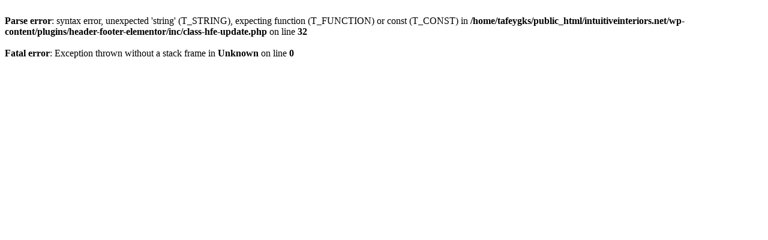

--- FILE ---
content_type: text/html; charset=UTF-8
request_url: http://www.intuitiveinteriors.net/how-to-choose-a-calgary-web-design-company/
body_size: 397
content:
<br />
<b>Parse error</b>:  syntax error, unexpected 'string' (T_STRING), expecting function (T_FUNCTION) or const (T_CONST) in <b>/home/tafeygks/public_html/intuitiveinteriors.net/wp-content/plugins/header-footer-elementor/inc/class-hfe-update.php</b> on line <b>32</b><br />
<br />
<b>Fatal error</b>:  Exception thrown without a stack frame in <b>Unknown</b> on line <b>0</b><br />
